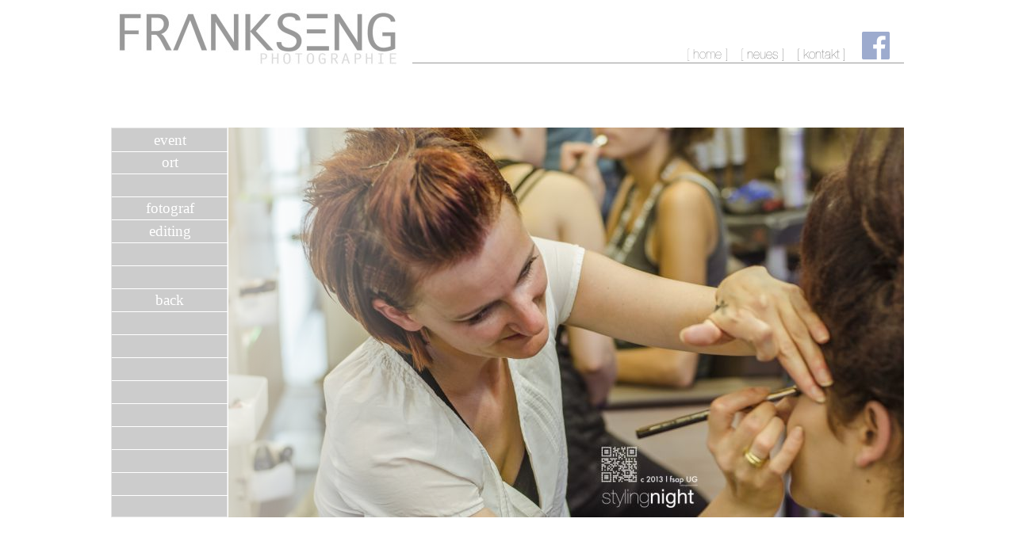

--- FILE ---
content_type: text/html
request_url: http://www.fsap.at/crbst_117.html
body_size: 15525
content:
<!DOCTYPE html PUBLIC "-//W3C//DTD XHTML 1.0 Transitional//EN"  "http://www.w3.org/TR/xhtml1/DTD/xhtml1-transitional.dtd">
<html xmlns="http://www.w3.org/1999/xhtml">
<head>
<!--page generated by WebAcappella-->
<!-- 2016-10-16T13:33:09 *-->
<meta http-equiv="X-UA-Compatible" content="IE=EmulateIE7;IE=EmulateIE9" />
<meta http-equiv="Content-Type" content="text/html;charset=utf-8"/>
<meta name="generator" content="WebAcappella 4.6.22  professional (OSX) #8907"/>
<title></title>
<meta name="keywords" content=""/>
<meta name="description" content=""/>

<style type="text/css">
body{margin-left:0px;margin-top:0px;margin-right:0px;margin-bottom:0px;background-color:#ffffff;}
</style>
<link rel="stylesheet" type="text/css" href="wa_global_style.css"/>
<script type="text/javascript"  src="jquery.js?v=86c"></script>
<script type="text/javascript">
var waJSQuery = jQuery.noConflict();
</script>
<script type="text/javascript"  src="webacappella_core.js?v=1ups"></script>
<!--[if lte IE 8]><script type="text/javascript"  src="excanvas.js?v=1f2a"></script>
<![endif]-->
<!--[if lte IE 8]><script type="text/javascript"  src="webacappella_patch_ie8.js?v=tc5"></script>
<![endif]-->
<script type="text/javascript">
document.write("\u003cscript type='text/javascript'  src='wa_site_global_settings.js?v=1zai9w5pgywzq0z"+urlSuffixe(1)+"'>\u003c/script>");
</script>
<script type="text/javascript"  src="webacappella_menu.js?v=1lh9"></script>
<script type="text/javascript"  src="wa_gallery/webacappella_gallery.js?v=1lqb"></script>
<script type="text/javascript"  src="jquery.mousewheel.js?v=use"></script>
<link href="wa_fancybox/jquery.fancybox-1.3.4.css?v=sbe" rel="stylesheet" type="text/css" media="all"/>
<script type="text/javascript"  src="wa_fancybox/jquery.easing-1.3.pack.js?v=1gkg"></script>
<script type="text/javascript"  src="wa_fancybox/jquery.fancybox-1.3.4.js?v=tl"></script>
<link href="webacappella.css?v=10nl" rel="stylesheet" type="text/css" media="all"/>
<!--[if lte IE 7]>
<link href="webacappella_ie.css?v=1tjn" rel="stylesheet" type="text/css" media="all"/>
<![endif]-->
<script type="text/javascript"  src="webacappella_tools.js?v=blf"></script>
<script type="text/javascript">
waJSQuery(function() {
initializeWA_JQuery()
});
</script>
<script type="text/javascript">
var waWebFontDescription={families:[
]}
</script>

</head>
<body><div id='wa-dialog-container' class='wa-fullscreen-contenair' style='position:absolute;z-index:52000;'></div><div id='html-centered' style='position:relative;width:100%;z-index:200;'><div id='is-global-layer' class='wa-main-page-contenair'  style='position:relative;z-index:200;top:0px;width:1000px;;text-align:left;margin:0 auto; '><div style="position:absolute;top:1px;left:0px;width:1px;height:1px;"><a name="anchor-top">&nbsp;</a></div>
<div class="wa-dynmenu wa-comp json['config']{''root_col_text_over'':''#ffffff'',''root_col_border'':''#e6e6e6'',''root_col_bg_over'':''#ff0080'',''root_text_u_over'':false,''sub_col_border'':''rgba(204,204,204,0)'',''sub_col_bg'':''#999999'',''sub_style_text'':''font-weight:normal;font-size:16px;color:#ffffff;font-family:Orator Std,OratorStd;'',''sub_align_text'':''left'',''sub_menu_shadow'':false,''sub_menu_corner'':0,''sub_col_text'':''#ffffff'',''sub_col_text_over'':''#ffffff'',''sub_col_bg_over'':''#ff0080'',''sub_text_u'':false,''sub_text_u_over'':false,''sub_corner'':0,''vertical'':true,''root_extend'':false} wa-bg-gradient param[grad(#cccccc) border(1 #e6e6e6)] " style="position:absolute;z-index:10044;left:0px;top:161px;width:145px;height:490px;border:1px solid #e6e6e6;background-color:#cccccc;"><div style="position:absolute;left:0px;top:0px;width:146px;height:29px;line-height:29px;font-weight:normal;font-size:19px;color:#ffffff;font-family:Orator Std,OratorStd;border-bottom:1px solid #ffffff;text-align:center;" class="waDynmenu-root  waDynmenu-item param[[['styling-night','','',0]]]  " >event</div><div style="position:absolute;left:0px;top:28px;width:146px;height:29px;line-height:29px;font-weight:normal;font-size:19px;color:#ffffff;font-family:Orator Std,OratorStd;border-bottom:1px solid #ffffff;text-align:center;" class="waDynmenu-root  waDynmenu-item param[[['hairlounge b-hofen','','',0]]]  " >ort</div><div style="position:absolute;left:0px;top:57px;width:146px;height:29px;line-height:29px;font-weight:normal;font-size:19px;color:#ffffff;font-family:Orator Std,OratorStd;border-bottom:1px solid #ffffff;text-align:center;" class="waDynmenu-item " ></div><div style="position:absolute;left:0px;top:86px;width:146px;height:29px;line-height:29px;font-weight:normal;font-size:19px;color:#ffffff;font-family:Orator Std,OratorStd;border-bottom:1px solid #ffffff;text-align:center;" class="waDynmenu-root  waDynmenu-item param[[['frank seng','','',0]]]  " >fotograf</div><div style="position:absolute;left:0px;top:115px;width:146px;height:29px;line-height:29px;font-weight:normal;font-size:19px;color:#ffffff;font-family:Orator Std,OratorStd;border-bottom:1px solid #ffffff;text-align:center;" class="waDynmenu-root  waDynmenu-item param[[['frank seng','','',0]]]  " >editing</div><div style="position:absolute;left:0px;top:144px;width:146px;height:29px;line-height:29px;font-weight:normal;font-size:19px;color:#ffffff;font-family:Orator Std,OratorStd;border-bottom:1px solid #ffffff;text-align:center;" class="waDynmenu-item " >&nbsp;&nbsp;&nbsp;&nbsp;&nbsp;</div><div style="position:absolute;left:0px;top:173px;width:146px;height:29px;line-height:29px;font-weight:normal;font-size:19px;color:#ffffff;font-family:Orator Std,OratorStd;border-bottom:1px solid #ffffff;text-align:center;" class="waDynmenu-item " ></div><div style="position:absolute;left:0px;top:202px;width:146px;height:29px;line-height:29px;font-weight:normal;font-size:19px;color:#ffffff;font-family:Orator Std,OratorStd;border-bottom:1px solid #ffffff;text-align:center;" class="waDynmenu-item waDynmenu-root " onclick="return waOnClick('events.html',{})" ><a href="events.html" style="font-weight:normal;font-size:19px;color:#ffffff;font-family:Orator Std,OratorStd;cursor:pointer;text-decoration:none;" onclick="return false" >back</a></div><div style="position:absolute;left:0px;top:231px;width:146px;height:29px;line-height:29px;font-weight:normal;font-size:19px;color:#ffffff;font-family:Orator Std,OratorStd;border-bottom:1px solid #ffffff;text-align:center;" class="waDynmenu-item " ></div><div style="position:absolute;left:0px;top:260px;width:146px;height:29px;line-height:29px;font-weight:normal;font-size:19px;color:#ffffff;font-family:Orator Std,OratorStd;border-bottom:1px solid #ffffff;text-align:center;" class="waDynmenu-item " >&nbsp;&nbsp;&nbsp;&nbsp;</div><div style="position:absolute;left:0px;top:289px;width:146px;height:29px;line-height:29px;font-weight:normal;font-size:19px;color:#ffffff;font-family:Orator Std,OratorStd;border-bottom:1px solid #ffffff;text-align:center;" class="waDynmenu-item " >&nbsp;&nbsp;</div><div style="position:absolute;left:0px;top:318px;width:146px;height:29px;line-height:29px;font-weight:normal;font-size:19px;color:#ffffff;font-family:Orator Std,OratorStd;border-bottom:1px solid #ffffff;text-align:center;" class="waDynmenu-item " >&nbsp;&nbsp;&nbsp;</div><div style="position:absolute;left:0px;top:347px;width:146px;height:29px;line-height:29px;font-weight:normal;font-size:19px;color:#ffffff;font-family:Orator Std,OratorStd;border-bottom:1px solid #ffffff;text-align:center;" class="waDynmenu-item " >&nbsp;&nbsp;&nbsp;&nbsp;</div><div style="position:absolute;left:0px;top:376px;width:146px;height:29px;line-height:29px;font-weight:normal;font-size:19px;color:#ffffff;font-family:Orator Std,OratorStd;border-bottom:1px solid #ffffff;text-align:center;" class="waDynmenu-item " >&nbsp;&nbsp;&nbsp;&nbsp;</div><div style="position:absolute;left:0px;top:405px;width:146px;height:29px;line-height:29px;font-weight:normal;font-size:19px;color:#ffffff;font-family:Orator Std,OratorStd;border-bottom:1px solid #ffffff;text-align:center;" class="waDynmenu-item " >&nbsp;&nbsp;&nbsp;&nbsp;&nbsp;</div><div style="position:absolute;left:0px;top:434px;width:146px;height:29px;line-height:29px;font-weight:normal;font-size:19px;color:#ffffff;font-family:Orator Std,OratorStd;border-bottom:1px solid #ffffff;text-align:center;" class="waDynmenu-item " >&nbsp;&nbsp;&nbsp;</div><div style="position:absolute;left:0px;top:463px;width:146px;height:29px;line-height:29px;font-weight:normal;font-size:19px;color:#ffffff;font-family:Orator Std,OratorStd;text-align:center;" class="waDynmenu-item " ></div></div><span style="position:absolute;z-index:10040;left:148px;top:157px;width:280px;height:500px;-moz-border-radius:5px;border-radius:5px;-webkit-border-radius:5px;border:0px;background:-webkit-gradient(linear,5 269, 281 281,from(#ffffff),to(rgba(255,255,255,0)));background:-moz-linear-gradient(top left 358deg,#ffffff 17px,rgba(255,255,255,0) 293px);filter:alpha(opacity=60);-moz-opacity:0.60;opacity:0.60;" class="wa-bg-gradient param[grad(5 269 281 281 #ffffff rgba(255,255,255,0)) border(0 #969696)] wa-comp "></span><div onclick="return waOnClick('kontakt.html',{})"  class="wa-button-link wa-comp " style="position:absolute;z-index:10036;left:868px;top:46px;width:54px;height:33px;;cursor:pointer;cursor:hand;text-decoration:none;"><div class="waButInner" style="position:absolute;left:1px;top:1px;padding:0px;margin:0px;width:50px;height:29px;border:1px solid rgba(255,255,255,0.4);" ></div>
<div class="waButGlossInner" style="position:absolute;left:0px;top:0px;margin:0px;width:54px;height:16px;background:-webkit-gradient(linear,0 0, 0 16,from(rgba(255,255,255,0.5)),to(rgba(255,255,255,0.1)));background:-moz-linear-gradient(top left 270deg,rgba(255,255,255,0.5) 0px,rgba(255,255,255,0.1) 16px);" ></div>
<button class="wa-button param[grad(rgba(255,255,255,0)) aqua(1) border(rgba(255,255,255,0)) inborder(rgba(255,255,255,0.4)) ]" style="overflow: hidden; position:static;margin:0px;padding:0px;width:54px;height:33px;border:0px;background:rgba(255,255,255,0);text-align:center;cursor:pointer;font-weight:normal;font-size:12px;color:#ffffff;font-family:'Arial';" >
</button>
</div><div onclick="return waOnClick('was_gibts_neues.html',{})"  class="wa-button-link wa-comp " style="position:absolute;z-index:10032;left:794px;top:45px;width:54px;height:33px;;cursor:pointer;cursor:hand;text-decoration:none;"><div class="waButInner" style="position:absolute;left:1px;top:1px;padding:0px;margin:0px;width:50px;height:29px;border:1px solid rgba(255,255,255,0.4);" ></div>
<div class="waButGlossInner" style="position:absolute;left:0px;top:0px;margin:0px;width:54px;height:16px;background:-webkit-gradient(linear,0 0, 0 16,from(rgba(255,255,255,0.5)),to(rgba(255,255,255,0.1)));background:-moz-linear-gradient(top left 270deg,rgba(255,255,255,0.5) 0px,rgba(255,255,255,0.1) 16px);" ></div>
<button class="wa-button param[grad(rgba(255,255,255,0)) aqua(1) border(rgba(255,255,255,0)) inborder(rgba(255,255,255,0.4)) ]" style="overflow: hidden; position:static;margin:0px;padding:0px;width:54px;height:33px;border:0px;background:rgba(255,255,255,0);text-align:center;cursor:pointer;font-weight:normal;font-size:12px;color:#ffffff;font-family:'Arial';" >
</button>
</div><div onclick="return waOnClick('frank_seng_photographie.html',{})"  class="wa-button-link wa-comp " style="position:absolute;z-index:10028;left:726px;top:45px;width:48px;height:33px;;cursor:pointer;cursor:hand;text-decoration:none;"><div class="waButInner" style="position:absolute;left:1px;top:1px;padding:0px;margin:0px;width:44px;height:29px;border:1px solid rgba(255,255,255,0.4);" ></div>
<div class="waButGlossInner" style="position:absolute;left:0px;top:0px;margin:0px;width:48px;height:16px;background:-webkit-gradient(linear,0 0, 0 16,from(rgba(255,255,255,0.5)),to(rgba(255,255,255,0.1)));background:-moz-linear-gradient(top left 270deg,rgba(255,255,255,0.5) 0px,rgba(255,255,255,0.1) 16px);" ></div>
<button class="wa-button param[grad(rgba(255,255,255,0)) aqua(1) border(rgba(255,255,255,0)) inborder(rgba(255,255,255,0.4)) ]" style="overflow: hidden; position:static;margin:0px;padding:0px;width:48px;height:33px;border:0px;background:rgba(255,255,255,0);text-align:center;cursor:pointer;font-weight:normal;font-size:12px;color:#ffffff;font-family:'Arial';" >
</button>
</div><div class="wa-comp" style="position:absolute;z-index:10024;left:721px;top:55px;width:60px;height:27px;border:0px;background:rgba(0,0,0,0);" ><img src='wa_7t70681rxt2v02_text.png?v=7t70k81rxt2v02' style="border:0px;position:absolute;z-index:10;top: 0px; left: 0px; width: 60px; height: 27px;" title="" alt="" /></div><img src="Facebook.png?v=181f9ohr5ukcmv" alt=""  class="wa-img wa-comp " style="position:absolute;z-index:10020;left:947px;top:40px;width:35px;height:35px;border:0px;opacity:0.5;"/><div class="wa-comp" style="position:absolute;z-index:10016;left:861px;top:55px;width:68px;height:27px;border:0px;background:rgba(0,0,0,0);" ><img src='wa_7t70pc1rxt2v02_text.png?v=7t713c1rxt2v02' style="border:0px;position:absolute;z-index:10;top: 0px; left: 0px; width: 68px; height: 27px;" title="" alt="" /></div><div class="wa-comp" style="position:absolute;z-index:10012;left:788px;top:55px;width:65px;height:27px;border:0px;background:rgba(0,0,0,0);" ><img src='wa_7t718g1rxt2v02_text.png?v=7t71mg1rxt2v02' style="border:0px;position:absolute;z-index:10;top: 0px; left: 0px; width: 65px; height: 27px;" title="" alt="" /></div><span style="position:absolute;z-index:10008;left:380px;top:79px;width:620px;height:1px;-moz-border-radius:0px;border-radius:0px;-webkit-border-radius:0px;border:0px;background-color:#999999;" class="wa-bg-gradient param[grad(#999999) border(0 #969696)] wa-comp "></span><img src="frank_20seng_20photo.jpg?v=1qwmto4xjnexwy6" alt=""  class="wa-img wa-comp " style="position:absolute;z-index:10004;left:0px;top:10px;width:366px;height:76px;border:0px;opacity:0.4;"/><div style="position:absolute;z-index:10000;left:148px;top:161px;width:852px;height:492px;user-select:none;-webkit-user-select:none;" class="wa-comp wa-gallery param[config_key(wa_117_p/pa_b1x3b41rxt2v02) type_gallery(1) auto_diapo(0) source() modif_id(20nqqc5pgz8ukm3) ]"><div class="wa-gallery-main-container" style="position:absolute;width:852px;height:492px;overflow:hidden;" ><div class="wa-gallery-scroll-pane" style="user-select:none;-webkit-user-select:none;" ></div></div><div class="wa-gallery-navigation"></div></div><div style="position:absolute;top:636px;left:0px;width:1px;height:1px;" ><a name="anchor-bottom">&nbsp;</a></div>
<div id='dynmenu-container' style='position:absolute;z-index:51000;'></div></div>
</div>  <!--end html-centered-->
<script type="text/javascript">
<!--
document.webaca_page_option_background=0
document.webaca_page_background_img_size=[-1,-1]
document.webaca_page_is_centered=true;
document.webaca_width_page=1000;
document.webaca_height_page=656;
document.webaca_banner_height=0;
document.webaca_is_preview=false;
var wa_global_market = {markets:new Array(),id_modif_dlg_js:''};
Translator.m_lang="de";
Translator.m_languages={"de":"crbst_117.html"}
Translator.m_lang_for_filename="";
function wa_timeout(_fct,_time,p1,p2,p3){return setTimeout(_fct,_time,p1,p2,p3)}
function wa_evaluate(_s){return eval(_s)}
function IS_onload(){
IS_onload_WA();
}
-->
</script>
<script type="text/javascript" src='wa_common_messages_de.js?v='></script>
<script type="text/javascript">
<!--
WA_loadMessages();
-->
</script>
<script type="text/javascript">
<!--
-->
</script>
</body>
</html>



--- FILE ---
content_type: application/javascript
request_url: http://www.fsap.at/wa_117_p/pa_b1x3b41rxt2v02/photo-album-definition.js?t=20nqqc5pgz8ukm3
body_size: 2588
content:
{
"global_config":{
"gallery_type":1,
"diaporama_time":2,
"transition_effect":0,
"max_image_resolution":800,
"random_diaporama":0,
"show_diaporama_button":0,
"show_comment":0,
"has_fullscreen_thumbnail_mode":0,
"inner_slideshow_image_margin":0,
"open_popup_when_clicking":1,
"type_display_page_navigator":0,
"display_nav_arrows":1,
"always_display_nav_elements":0,
"comment_display_ImageNumber":1,
"fit_image_to_slideshow":1}
,"normal_config":{
"has_shadow":false,
"rows":2,
"cols":4,
"image_size":170,
"image_spacing":17,
"nb_images_per_page":8,
"margin_left":18,
"margin_top":42}
,
"fullscreen_list_config":{
"image_size":110}
,"images":[{"fn":"DSC_1485_fsap.jpg",
"mod_th":"",
"mod":"1fk1lghre6hbgk",
"size":{"w":800,"h":529},
"comment":"",
"tooltip":"",
"lnk":{ "js" : "", "open" : -1, "type" : 0, "url" : "" }}
,{"fn":"DSC_1316_fsap.jpg",
"mod_th":"",
"mod":"1fk1ukhre6hbgk",
"size":{"w":800,"h":529},
"comment":"",
"tooltip":"",
"lnk":{ "js" : "", "open" : -1, "type" : 0, "url" : "" }}
,{"fn":"DSC_1251_fsap.jpg",
"mod_th":"",
"mod":"1fk23ohre6hbgk",
"size":{"w":529,"h":800},
"comment":"",
"tooltip":"",
"lnk":{ "js" : "", "open" : -1, "type" : 0, "url" : "" }}
,{"fn":"DSC_1271_fsap.jpg",
"mod_th":"",
"mod":"1fk2cshre6hbgk",
"size":{"w":529,"h":800},
"comment":"",
"tooltip":"",
"lnk":{ "js" : "", "open" : -1, "type" : 0, "url" : "" }}
,{"fn":"DSC_1334_fsap.jpg",
"mod_th":"",
"mod":"1fk2lwhre6hbgk",
"size":{"w":800,"h":529},
"comment":"",
"tooltip":"",
"lnk":{ "js" : "", "open" : -1, "type" : 0, "url" : "" }}
,{"fn":"DSC_1336_fsap.jpg",
"mod_th":"",
"mod":"1fk2v0hre6hbgk",
"size":{"w":529,"h":800},
"comment":"",
"tooltip":"",
"lnk":{ "js" : "", "open" : -1, "type" : 0, "url" : "" }}
,{"fn":"DSC_1397_fsap.jpg",
"mod_th":"",
"mod":"1fk344hre6hbgk",
"size":{"w":800,"h":529},
"comment":"",
"tooltip":"",
"lnk":{ "js" : "", "open" : -1, "type" : 0, "url" : "" }}
,{"fn":"DSC_1427_fsap.jpg",
"mod_th":"",
"mod":"1fk3d8hre6hbgk",
"size":{"w":529,"h":800},
"comment":"",
"tooltip":"",
"lnk":{ "js" : "", "open" : -1, "type" : 0, "url" : "" }}
,{"fn":"DSC_1501_fsap.jpg",
"mod_th":"",
"mod":"1fk3mchre6hbgk",
"size":{"w":529,"h":800},
"comment":"",
"tooltip":"",
"lnk":{ "js" : "", "open" : -1, "type" : 0, "url" : "" }}
,{"fn":"DSC_1513_fsap.jpg",
"mod_th":"",
"mod":"1fk3vghre6hbgk",
"size":{"w":529,"h":800},
"comment":"",
"tooltip":"",
"lnk":{ "js" : "", "open" : -1, "type" : 0, "url" : "" }}
,{"fn":"DSC_1520_fsap.jpg",
"mod_th":"",
"mod":"1fk44khre6hbgk",
"size":{"w":529,"h":800},
"comment":"",
"tooltip":"",
"lnk":{ "js" : "", "open" : -1, "type" : 0, "url" : "" }}
]}

--- FILE ---
content_type: application/javascript
request_url: http://www.fsap.at/wa_site_global_settings.js?v=1zai9w5pgywzq0z-4046564100
body_size: 1372
content:
var CONST_WA_GLOBAL_SETTINGS={"b":"1","currency_code":"EUR","currency_decimal_symbol":".","currency_mnemonic":"\u20ac","currency_info":"1zac9s5pgyxb54h","list_type_payment":[],"custom_script_labels":['','',''],"list_country":[],"list_favorite_country":['FR','US','CA'],"shipping_type":0,"use_native_paypal_cart":true,list_promo_codes:false,shipping_intervals:[],"tva_type":0,list_tva_by_country_code:[],link_sale_condition:{ "js" : "", "open" : -1, "type" : 0, "url" : "" },"weight_type":0,"email_paypal_account":"","seller_address":"","bank_account_informations":"","default_selected_country":"","list_form_fields":['firstname','lastname','address','email'],"list_mandatory_form_fields":['firstname','lastname','address','email'],"prefix_order_number":"wa-","send_copy_email_to_buyer":false,"order_can_be_pick_up_in_store":false,"theme":{"buttons":{"bg":"#6d6e70","border":"#5c5c5e","text":"#ffffff","bg_over":"#b1b3b4","border_over":"#5c5c5e","text_over":"#ffffff"}},"overlayColor":"rgba(0,0,0,0.5)","blogs_settings":{"has_email":true}}
waJSQuery(document).ready(function() {
var _boxes = waJSQuery(".fancybox");
if (_boxes.length>0)
_boxes.fancybox({
"transitionIn":"elastic",
"transitionOut":"elastic",
"easingIn":"easeOutBack",
"easingOut":"easeInBack",
"titlePosition":"over",
"cyclic":1,
"overlayShow":true,
"overlayOpacity":0.501961,
"overlayColor":"#000000"})
})


--- FILE ---
content_type: application/javascript
request_url: http://www.fsap.at/wa_common_messages_de.js?v=
body_size: 14339
content:
var CONST_WA_COUNTRIES = {"codes":['AD','AE','AF','AG','AI','AL','AM','AN','AO','AQ','AR','AS','AT','AU','AW','AZ','BA','BB','BD','BE','BF','BG','BH','BI','BJ','BL','BM','BN','BO','BR','BS','BT','BV','BW','BY','BZ','CA','CD','CF','CG','CH','CI','CK','CL','CM','CN','CO','CR','CU','CV','CX','CY','CZ','DE','DJ','DK','DM','DO','DZ','EC','EE','EG','EH','ER','ES','ET','FI','FJ','FK','FM','FO','FR','FR_corsica','GA','GB','GD','GE','GF','GH','GI','GL','GM','GN','GP','GQ','GR','GS','GT','GU','GW','GY','HK','HM','HN','HR','HT','HU','ID','IE','IL','IN','IO','IQ','IR','IS','IT','JM','JO','JP','KE','KG','KH','KI','KM','KN','KP','KR','KW','KY','KZ','LA','LB','LC','LI','LK','LR','LS','LT','LU','LV','LY','MA','MC','MD','MG','MH','MK','ML','MM','MN','MO','MP','MQ','MR','MS','MT','MU','MV','MW','MX','MY','MZ','NA','NC','NE','NF','NG','NI','NL','NO','NP','NR','NU','NZ','OM','PA','PE','PF','PG','PH','PK','PL','PM','PN','PR','PT','PW','PY','QA','RE','RO','RS','RU','RW','SA','SB','SC','SD','SE','SG','SH','SI','SJ','SK','SL','SM','SN','SO','SR','SV','SY','SZ','TC','TD','TF','TG','TH','TJ','TK','TL','TM','TN','TO','TR','TT','TV','TW','TZ','UA','UG','US','UY','UZ','VA','VC','VE','VG','VI','VN','VU','WF','WS','YE','YT','ZA','ZM','ZW'],
"labels":['Andorra','United Arab Emirates','Afghanistan','Antigua and Barbuda','Anguilla','Albania','Armenia','Netherlands Antilles','Angola','Antarctica','Argentina','American Samoa','Austria','Australia','Aruba','Azerbaijan','Bosnia and Herzegovina','Barbados','Bangladesh','Belgium','Burkina Faso','Bulgaria','Bahrain','Burundi','Benin','Saint-Barth\u00c3\u00a9lemy','Bermuda','Brunei','Bolivia','Brazil','The Bahamas','Bhutan','Bouvet Island','Botswana','Belarus','Belize','Canada','Democratic Republic of the Congo','Central African Republic','Congo','Switzerland','C\u00c3\u00b4te d Ivoire','Cook Islands','Chile','Cameroon','China','Colombia','Costa Rica','Cuba','Cape Verde','Christmas Island','Cyprus','Czech Republic','Germany','Djibouti','Denmark','Dominica','Dominican Republic','Algeria','Ecuador','Estonia','Egypt','Western Sahara','Eritrea','Spain','Ethiopia','Finland','Fiji','Falkland Islands (Islas Malvinas)','Micronesia','Faroe Islands','France','Corse (France)','Gabon','United Kingdom','Grenada','Georgia','French Guiana','Ghana','Gibraltar','Greenland','The Gambia','Guinea','Guadeloupe','Equatorial Guinea','Greece','South Georgia','Guatemala','Guam','Guinea-Bissau','Guyana','Hong Kong','Heard Island and McDonald Islands','Honduras','Croatia','Haiti','Hungary','Indonesia','Ireland','Israel','India','British Indian Ocean Territory','Iraq','Iran','Iceland','Italy','Jamaica','Jordan','Japan','Kenya','Kyrgyzstan','Cambodia','Kiribati','Comoros','Saint Kitts and Nevis','North Korea','South Korea','Kuwait','Cayman Islands','Kazakhstan','Laos','Lebanon','Saint Lucia','Liechtenstein','Sri Lanka','Liberia','Lesotho','Lithuania','Luxembourg','Latvia','Libya','Morocco','Monaco','Moldova','Madagascar','Marshall Islands','Macedonia (Former Yugoslav Republic of)','Mali','Myanmar','Mongolia','Macau','Northern Marianas','Martinique','Mauritania','Montserrat','Malta','Mauritius','Maldives','Malawi','Mexico','Malaysia','Mozambique','Namibia','New Caledonia','Niger','Norfolk Island','Nigeria','Nicaragua','Netherlands','Norway','Nepal','Nauru','Niue','New Zealand','Oman','Panama','Peru','French Polynesia','Papua New Guinea','Philippines','Pakistan','Poland','Saint Pierre and Miquelon','Pitcairn Islands','Puerto Rico','Portugal','Palau','Paraguay','Qatar','Reunion','Romania','Republic of Serbia','Russia','Rwanda','Saudi Arabia','Solomon Islands','Seychelles','Sudan','Sweden','Singapore','Saint Helena','Slovenia','Svalbard and Jan Mayen','Slovakia','Sierra Leone','San Marino','Senegal','Somalia','Suriname','El Salvador','Syria','Swaziland','Turks and Caicos Islands','Chad','French Southern Territories','Togo','Thailand','Tajikistan','Tokelau','East Timor','Turkmenistan','Tunisia','Tonga','Turkey','Trinidad and Tobago','Tuvalu','Taiwan','Tanzania','Ukraine','Uganda','United States','Uruguay','Uzbekistan','Vatican City','Saint Vincent and the Grenadines','Venezuela','British Virgin Islands','United States Virgin Islands','Vietnam','Vanuatu','Wallis and Futuna','Samoa','Yemen','Mayotte','South Africa','Zambia','Zimbabwe']
}
var CONST_WA_TR = [
["Pick up up in store","Abholung im Gesch\u00e4ft"],
["This site is probably in a frame,Display problems can occur with IE9 you have to enabled Force IE8 rendering in WA4 website properties","Diese Seite ist m\u00f6glicherweise in einem Frame. Es kann zu Darstellungsproblemen mit IE9 kommen. Aktiviere dann \u0022Darstellung mit IE7 erwingen\u0022 in den WA4 Men\u00fc \u0022Eigenschaften der Webseite\u0022."],
["Open image link","Mit dem Bild verbundenen Link \u00f6ffnen"],
["My cart","Mein Einkaufswagen"],
["Delivering country","Lieferland"],
["Information","Informationen"],
["Stock is limited to","Lagebestand ist limitiert auf"],
["Restocking in progress","Aufstockung des Warenbestandes in Arbeit"],
["In stock","Vorr\u00e4tig"],
["Sold out","Ausverkauft"],
["Clear cart","Liste l\u00f6schen"],
["You can clear your cart","Du kannst Deinen Einkaufswagen leeren"],
["Go back to index","Zur Indexseite Webseite"],
["Promotion","Werbung"],
["You have been redirected to the payment page","Du wurdest zur Zahlungsseite weitergeleitet!"],
["Seller information","Angaben zum Verk\u00e4ufer"],
["Bank account information","Bankverbindung"],
["title email Order notification","Betreff der E-Mail mit der Bestellungsbenachrichtigung"],
["PRINT_FORM_MAIN_TITLE","BESTELLSCHEIN"],
["PRINT_FORM_PREFIXE_ORDER","Bestellnummer"],
["PRINT_FORM_CARD_TITLE","Zusammenfassung Deiner Bestellung"],
["PRINT_FORM_LABEL_TYPE_PAYMENT","Gew\u00e4hlte Zahlungsweise"],
["PRINT_FORM_MESSAGE_CHECK","Zum Bezahlen Bestellung, drucke bitte diesen Bestellschein aus und sende ihn zusammen mit Deinem Scheck an die folgende Anschrift:"],
["PRINT_FORM_MESSAGE_WIRE","Du kannst diesen Bestellschein als Zahlungsbeleg ausdrucken.\n\nBitte \u00fcberweise den Betrag auf das folgende Bankkonto (Gib bei der \u00dcberweisung bitte die Bestellnummer an)"],
["PRINT_FORM_TYPE_WIRE","Zahlung per Bank\u00fcberweisung"],
["PRINT_FORM_TYPE_CHECK","Scheck"],
["PRINT_FORM_TYPE_CUSTOM","Kreditkarte"],
["PRINT_FORM_LABEL_PRINT","Bestellschein drucken"],
["PRINT_FORM_PAYPAL_CART_TITLE","Zusammenfassung Deiner Bestellung"],
["PRINT_FORM_PROCESS_ORDER","Weiter zur Kasse"],
["PRINT_FORM_LABEL_CHECKOUT_WARNING","Achtung, Du must zur Kasse gehen um die Bestellung zu best\u00e4tigen"],
["label_market_accept_terms","Ich habe die Bedingungen gelesen und akzeptiere sie"],
["form-label-firstname","Vorname"],
["form-label-lastname","Name"],
["form-label-company","Unternehmen"],
["form-label-fiscal_code","Steuernummer"],
["form-label-tva","Steuernummer"],
["form-label-code_promo","Promotion Code"],
["form-label-country","Land"],
["form-label-delivery","Land"],
["form-label-state","Staat"],
["form-label-zip","Postleitzahl"],
["form-label-city","Stadt"],
["form-label-phone","Telefon"],
["form-label-mobile_phone","Handy"],
["form-label-fax","Fax"],
["form-label-email","E-Mail"],
["form-label-comment","Kommentar"],
["Address","Adresse"],
["Shipping information","Information \u00fcber die Lieferung"],
["Billing information","Angaben zur Rechnung"],
["Fill Deliver information below","Gebe im Folgenden die Lieferangaben ein"],
["Fill Billing information below","Gebe im Folgenden die Rechnungsanschrift ein"],
["Billing adress is the same","Dieselbe Rechnungsanschrift"],
["Billing adress is different","Andere Rechnungsanschrift"],
["Email have to be filled in order to the form works correctly","F\u00fclle das das Feld \u201eE-Mail\u0022 aus, damit das Formular richtig funktioniert"],
["No comments in this blog!","Keine Kommentare auf diesem Blog!"],
["Close","Schlie\u00dfen"],
["Continue","Weiter"],
["Back","Zur\u00fcck"],
["Order","Bestellung"],
["All results","Alle Ergebnisse"],
["Pages results","Nur die Seiten"],
["Photos results","Nur die Fotos"],
["Articles results","Nur die Artikel"],
["New-E-Market results","New-E-Market results"],
["No image","Kein Bild"],
["Go to Paypal site","Zugang zur PayPal Webseite"],
["You will be rediged to the paypal site to make the payment of your order %1 by clicking on the below button","Wenn Du auf die folgende Taste klickst, wirst Du auf die PayPal Webseite weitergeleitet, um die Zahlung Deiner Bestellung %1 vorzunehmen"],
["Print your check order","Deine Zahlung per Scheck ausdrucken"],
["Print your order %1 and send us it with your check","Zum Bezahlen Deiner Bestellung, drucke Deine Bestellung %1 aus und schicke sie uns zusammen mit dem Scheck."],
["Inform us of your wire order","Zugang zu unserer Bankverbindung"],
["inform us of your order by wire transfert by clicking on the below button,you will see also our bank account id","Zum Bezahlen klicke bitte auf die folgende Taste, \u00fcber die Du zu unserer Bankverbindung gelangst. Deine Bank\u00fcberweisung wird uns automatisch per E-Mail best\u00e4tigt"],
["important:please indicate during wire transfert the order reference: %1","Wichtig: Bei Deiner ersten Bank\u00fcberweisung gib bitte die folgende Bestellnummer an: %1"],
["Go to my card","Zum Einkaufswagen"],
["My cart (%) article(s)","Mein Einkaufswagen: % Artikel"],
["Unavailable","Nicht verf\u00fcgbar"],
["Add to cart","In den Einkaufswagen"],
["Continue Shopping","Einkauf fortsetzen"],
["This kind of payment is unavailable (Php is not supported by this host)","Diese Zahlungsweise ist nicht verf\u00fcgbar.\n(PHP wird von diesem Webhoster nicht unterst\u00fctzt.)"],
["More product info link","Mehr Informationen zu diesem Artikel"],
["Checkout order","Kaufen"],
["Please choose a country to deliver your order","Auswahl der L\u00e4nder"],
["Terms of sell","Verkaufsbedingungen"],
["Choose a type of payment","W\u00e4hle eine Zahlungsweise"],
["label_market_accept_terms","Ich habe die Bedingungen gelesen und akzeptiere sie"],
["label_market_no_accept_terms","Ich bin mit den Bedingungen nicht einverstanden"],
["Read terms","Lesen"],
["label_market_type_payment_","Keine Bezahlung"],
["label_market_type_payment_credit_card","Zahlung per Kreditkarte"],
["label_market_type_payment_BVR","Einzahlungsschein"],
["label_market_type_payment_check","Zahlung per Scheck"],
["label_market_type_payment_paypal","Zahlung per PayPal"],
["label_market_type_payment_wire","Zahlung per Bank\u00fcberweisung"],
["label_market_type_payment_pagseguro","PagSeguro payment"],
["Price","Preis"],
["Quantity","Menge"],
["Total","Insgesamt"],
["No articles in Card !","Der Einkaufswagen ist leer!"],
["Remove card item","L\u00f6schen"],
["Sub total","Zwischensumme"],
["Shipping amount","Portokosten"],
["Tax included","Gesamtbetrag des Einkaufswagen inkl. MwSt."],
["Extra Tax","Auf den Gesamtbetrag des Einkaufswagen hinzugef\u00fcgte MwSt."],
["You can insert special chars by right-clicking","\u00dcber die rechte Maustaste kannst Du Zeichen wie @ eingeben"],
["Insert Character","Zeichen eingeben"],
["Page Under construction","Seite im Aufbau"],
["TVA correction","Korrektur der MwSt."],
["Your browser can't support emarket features Please use another recent browser","Dein Browser unterst\u00fctz keine emarket Ausf\u00fchrungen. Bitte benutze einen anderen Browser !"],
["You can't use shopping card Your browser doesnt accept cookies !","E-business funktioniert nicht!\nDein browser akzeptiert keine cookies oder diese Webseite ist in einem frame !"],
["Your cookie session is full,you can't add more market items","Du kannst Deiner Liste mehr Produkte hinzuf\u00fcgen\n(Cookies Datenbegrenzung ist durch deinen Browser erreicht)"],
["Emarket not available with this webacappella version","Shop ist in dieser Web Acappella Version nicht verf\u00fcgbar"],
["Tooltip:Zoom in","Vergr\u00f6\u00dfern"],
["Tooltip:Zoom out","Verkleinern"],
["Tooltip:Display comment","Kommentare anzeigen"],
["Tooltip:Increase view","Vergr\u00f6\u00dfern"],
["Tooltip:Decrease view","Verkleinern"],
["Tooltip:Prev page","Vorherige Seite"],
["Tooltip:Next page","N\u00e4chste Seite"],
["Tooltip:Stop diapo","Diashow anhalten"],
["Tooltip:Start diapo","Diashow starten"],
["Tooltip:Back from fullpage","Den ganzseitigen Modus verlassen"],
["Error:Server connexion","Fehler: Verbindung zum Server"],
["Success:Mail sended","E-Mail gesendet"],
["Error:No php on server","Fehler: kein PHP auf diesem Server"],
["Open image in your browser","Bild in Deinem Browser \u00f6ffnen"],
["Open url in your browser","Link in Deinem Browser \u00f6ffnen"],
["click_here_to_open_link_in_window","Klicke hier, um den Link in einem neuen Fenster zu \u00f6ffnen"],
["Search","Suche"],
["Search result","Suchergebnisse"],
["No results","Kein Ergebnis"],
["Type words with more characters","Type words with more characters"],
["Submit message","Senden"],
["label_message(s)","Kommentar(e)"],
["Send a message","Mitteilung senden"],
["Blog author","Autor"],
["Blog url","Deine Webseite oder E-Mail-Adresse"],
["Post message successfully","Mitteilung gesendet"],
["Operation not allowed in preview mode","Vorgang im Testmodus nicht m\u00f6glich.\nVer\u00f6ffentliche Deine Webseite, um diese Funktion zu nutzen"],
["you have to configure SQL settings","Du must die SQL Einstellungen konfigurieren um dieses Merkmal zu benutzen.\n(Webseiten Eigenschaften)"],
["Currently unavailable in preview.","Currently unavailable in preview mode"],
["It is not possible to display ebusiness components with Internet Explorer.Please use a better default browser (Chrome, Firefox, etc.).","It is not possible to display ebusiness components with Internet Explorer.Please use a better default browser (Chrome, Firefox, etc.)."],
["You can only put one Account module per page. So the first is displayed not the others.","You can only put one Account component per page Thank you"],
["You can only put one Cart module per page. So the first is displayed not the others.","You can only put one Account component per page Thank you"],
["Print","Print"],
["IframeLoadingText","Loading..."],
["betaVersion","WebAcappella E-commerce (BETA Version)"],
["There is no Cart on this page, you cannot add product form here.","There is no Cart on this page, you cannot add product from here."],
["Webacappella Free Version","WebAcappella Trial Version"],
]
